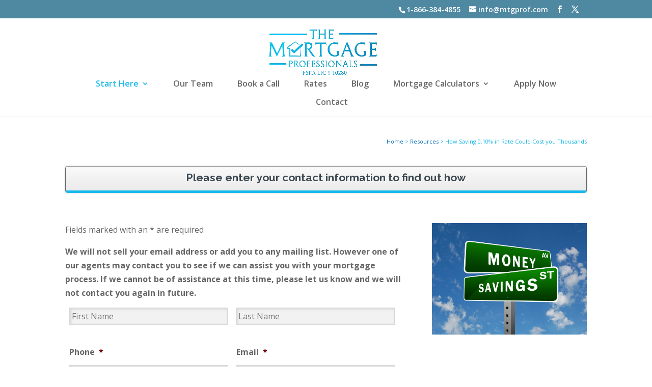

--- FILE ---
content_type: text/html; charset=utf-8
request_url: https://www.google.com/recaptcha/api2/anchor?ar=1&k=6LdNDropAAAAAEOGfIswwuiQP0V5Ne8AUWjFSCWY&co=aHR0cHM6Ly9tb3J0Z2FnZXByb2tpbmdzdG9uLmNvbTo0NDM.&hl=en&v=PoyoqOPhxBO7pBk68S4YbpHZ&size=invisible&anchor-ms=20000&execute-ms=30000&cb=m5qgwhvl51mr
body_size: 48683
content:
<!DOCTYPE HTML><html dir="ltr" lang="en"><head><meta http-equiv="Content-Type" content="text/html; charset=UTF-8">
<meta http-equiv="X-UA-Compatible" content="IE=edge">
<title>reCAPTCHA</title>
<style type="text/css">
/* cyrillic-ext */
@font-face {
  font-family: 'Roboto';
  font-style: normal;
  font-weight: 400;
  font-stretch: 100%;
  src: url(//fonts.gstatic.com/s/roboto/v48/KFO7CnqEu92Fr1ME7kSn66aGLdTylUAMa3GUBHMdazTgWw.woff2) format('woff2');
  unicode-range: U+0460-052F, U+1C80-1C8A, U+20B4, U+2DE0-2DFF, U+A640-A69F, U+FE2E-FE2F;
}
/* cyrillic */
@font-face {
  font-family: 'Roboto';
  font-style: normal;
  font-weight: 400;
  font-stretch: 100%;
  src: url(//fonts.gstatic.com/s/roboto/v48/KFO7CnqEu92Fr1ME7kSn66aGLdTylUAMa3iUBHMdazTgWw.woff2) format('woff2');
  unicode-range: U+0301, U+0400-045F, U+0490-0491, U+04B0-04B1, U+2116;
}
/* greek-ext */
@font-face {
  font-family: 'Roboto';
  font-style: normal;
  font-weight: 400;
  font-stretch: 100%;
  src: url(//fonts.gstatic.com/s/roboto/v48/KFO7CnqEu92Fr1ME7kSn66aGLdTylUAMa3CUBHMdazTgWw.woff2) format('woff2');
  unicode-range: U+1F00-1FFF;
}
/* greek */
@font-face {
  font-family: 'Roboto';
  font-style: normal;
  font-weight: 400;
  font-stretch: 100%;
  src: url(//fonts.gstatic.com/s/roboto/v48/KFO7CnqEu92Fr1ME7kSn66aGLdTylUAMa3-UBHMdazTgWw.woff2) format('woff2');
  unicode-range: U+0370-0377, U+037A-037F, U+0384-038A, U+038C, U+038E-03A1, U+03A3-03FF;
}
/* math */
@font-face {
  font-family: 'Roboto';
  font-style: normal;
  font-weight: 400;
  font-stretch: 100%;
  src: url(//fonts.gstatic.com/s/roboto/v48/KFO7CnqEu92Fr1ME7kSn66aGLdTylUAMawCUBHMdazTgWw.woff2) format('woff2');
  unicode-range: U+0302-0303, U+0305, U+0307-0308, U+0310, U+0312, U+0315, U+031A, U+0326-0327, U+032C, U+032F-0330, U+0332-0333, U+0338, U+033A, U+0346, U+034D, U+0391-03A1, U+03A3-03A9, U+03B1-03C9, U+03D1, U+03D5-03D6, U+03F0-03F1, U+03F4-03F5, U+2016-2017, U+2034-2038, U+203C, U+2040, U+2043, U+2047, U+2050, U+2057, U+205F, U+2070-2071, U+2074-208E, U+2090-209C, U+20D0-20DC, U+20E1, U+20E5-20EF, U+2100-2112, U+2114-2115, U+2117-2121, U+2123-214F, U+2190, U+2192, U+2194-21AE, U+21B0-21E5, U+21F1-21F2, U+21F4-2211, U+2213-2214, U+2216-22FF, U+2308-230B, U+2310, U+2319, U+231C-2321, U+2336-237A, U+237C, U+2395, U+239B-23B7, U+23D0, U+23DC-23E1, U+2474-2475, U+25AF, U+25B3, U+25B7, U+25BD, U+25C1, U+25CA, U+25CC, U+25FB, U+266D-266F, U+27C0-27FF, U+2900-2AFF, U+2B0E-2B11, U+2B30-2B4C, U+2BFE, U+3030, U+FF5B, U+FF5D, U+1D400-1D7FF, U+1EE00-1EEFF;
}
/* symbols */
@font-face {
  font-family: 'Roboto';
  font-style: normal;
  font-weight: 400;
  font-stretch: 100%;
  src: url(//fonts.gstatic.com/s/roboto/v48/KFO7CnqEu92Fr1ME7kSn66aGLdTylUAMaxKUBHMdazTgWw.woff2) format('woff2');
  unicode-range: U+0001-000C, U+000E-001F, U+007F-009F, U+20DD-20E0, U+20E2-20E4, U+2150-218F, U+2190, U+2192, U+2194-2199, U+21AF, U+21E6-21F0, U+21F3, U+2218-2219, U+2299, U+22C4-22C6, U+2300-243F, U+2440-244A, U+2460-24FF, U+25A0-27BF, U+2800-28FF, U+2921-2922, U+2981, U+29BF, U+29EB, U+2B00-2BFF, U+4DC0-4DFF, U+FFF9-FFFB, U+10140-1018E, U+10190-1019C, U+101A0, U+101D0-101FD, U+102E0-102FB, U+10E60-10E7E, U+1D2C0-1D2D3, U+1D2E0-1D37F, U+1F000-1F0FF, U+1F100-1F1AD, U+1F1E6-1F1FF, U+1F30D-1F30F, U+1F315, U+1F31C, U+1F31E, U+1F320-1F32C, U+1F336, U+1F378, U+1F37D, U+1F382, U+1F393-1F39F, U+1F3A7-1F3A8, U+1F3AC-1F3AF, U+1F3C2, U+1F3C4-1F3C6, U+1F3CA-1F3CE, U+1F3D4-1F3E0, U+1F3ED, U+1F3F1-1F3F3, U+1F3F5-1F3F7, U+1F408, U+1F415, U+1F41F, U+1F426, U+1F43F, U+1F441-1F442, U+1F444, U+1F446-1F449, U+1F44C-1F44E, U+1F453, U+1F46A, U+1F47D, U+1F4A3, U+1F4B0, U+1F4B3, U+1F4B9, U+1F4BB, U+1F4BF, U+1F4C8-1F4CB, U+1F4D6, U+1F4DA, U+1F4DF, U+1F4E3-1F4E6, U+1F4EA-1F4ED, U+1F4F7, U+1F4F9-1F4FB, U+1F4FD-1F4FE, U+1F503, U+1F507-1F50B, U+1F50D, U+1F512-1F513, U+1F53E-1F54A, U+1F54F-1F5FA, U+1F610, U+1F650-1F67F, U+1F687, U+1F68D, U+1F691, U+1F694, U+1F698, U+1F6AD, U+1F6B2, U+1F6B9-1F6BA, U+1F6BC, U+1F6C6-1F6CF, U+1F6D3-1F6D7, U+1F6E0-1F6EA, U+1F6F0-1F6F3, U+1F6F7-1F6FC, U+1F700-1F7FF, U+1F800-1F80B, U+1F810-1F847, U+1F850-1F859, U+1F860-1F887, U+1F890-1F8AD, U+1F8B0-1F8BB, U+1F8C0-1F8C1, U+1F900-1F90B, U+1F93B, U+1F946, U+1F984, U+1F996, U+1F9E9, U+1FA00-1FA6F, U+1FA70-1FA7C, U+1FA80-1FA89, U+1FA8F-1FAC6, U+1FACE-1FADC, U+1FADF-1FAE9, U+1FAF0-1FAF8, U+1FB00-1FBFF;
}
/* vietnamese */
@font-face {
  font-family: 'Roboto';
  font-style: normal;
  font-weight: 400;
  font-stretch: 100%;
  src: url(//fonts.gstatic.com/s/roboto/v48/KFO7CnqEu92Fr1ME7kSn66aGLdTylUAMa3OUBHMdazTgWw.woff2) format('woff2');
  unicode-range: U+0102-0103, U+0110-0111, U+0128-0129, U+0168-0169, U+01A0-01A1, U+01AF-01B0, U+0300-0301, U+0303-0304, U+0308-0309, U+0323, U+0329, U+1EA0-1EF9, U+20AB;
}
/* latin-ext */
@font-face {
  font-family: 'Roboto';
  font-style: normal;
  font-weight: 400;
  font-stretch: 100%;
  src: url(//fonts.gstatic.com/s/roboto/v48/KFO7CnqEu92Fr1ME7kSn66aGLdTylUAMa3KUBHMdazTgWw.woff2) format('woff2');
  unicode-range: U+0100-02BA, U+02BD-02C5, U+02C7-02CC, U+02CE-02D7, U+02DD-02FF, U+0304, U+0308, U+0329, U+1D00-1DBF, U+1E00-1E9F, U+1EF2-1EFF, U+2020, U+20A0-20AB, U+20AD-20C0, U+2113, U+2C60-2C7F, U+A720-A7FF;
}
/* latin */
@font-face {
  font-family: 'Roboto';
  font-style: normal;
  font-weight: 400;
  font-stretch: 100%;
  src: url(//fonts.gstatic.com/s/roboto/v48/KFO7CnqEu92Fr1ME7kSn66aGLdTylUAMa3yUBHMdazQ.woff2) format('woff2');
  unicode-range: U+0000-00FF, U+0131, U+0152-0153, U+02BB-02BC, U+02C6, U+02DA, U+02DC, U+0304, U+0308, U+0329, U+2000-206F, U+20AC, U+2122, U+2191, U+2193, U+2212, U+2215, U+FEFF, U+FFFD;
}
/* cyrillic-ext */
@font-face {
  font-family: 'Roboto';
  font-style: normal;
  font-weight: 500;
  font-stretch: 100%;
  src: url(//fonts.gstatic.com/s/roboto/v48/KFO7CnqEu92Fr1ME7kSn66aGLdTylUAMa3GUBHMdazTgWw.woff2) format('woff2');
  unicode-range: U+0460-052F, U+1C80-1C8A, U+20B4, U+2DE0-2DFF, U+A640-A69F, U+FE2E-FE2F;
}
/* cyrillic */
@font-face {
  font-family: 'Roboto';
  font-style: normal;
  font-weight: 500;
  font-stretch: 100%;
  src: url(//fonts.gstatic.com/s/roboto/v48/KFO7CnqEu92Fr1ME7kSn66aGLdTylUAMa3iUBHMdazTgWw.woff2) format('woff2');
  unicode-range: U+0301, U+0400-045F, U+0490-0491, U+04B0-04B1, U+2116;
}
/* greek-ext */
@font-face {
  font-family: 'Roboto';
  font-style: normal;
  font-weight: 500;
  font-stretch: 100%;
  src: url(//fonts.gstatic.com/s/roboto/v48/KFO7CnqEu92Fr1ME7kSn66aGLdTylUAMa3CUBHMdazTgWw.woff2) format('woff2');
  unicode-range: U+1F00-1FFF;
}
/* greek */
@font-face {
  font-family: 'Roboto';
  font-style: normal;
  font-weight: 500;
  font-stretch: 100%;
  src: url(//fonts.gstatic.com/s/roboto/v48/KFO7CnqEu92Fr1ME7kSn66aGLdTylUAMa3-UBHMdazTgWw.woff2) format('woff2');
  unicode-range: U+0370-0377, U+037A-037F, U+0384-038A, U+038C, U+038E-03A1, U+03A3-03FF;
}
/* math */
@font-face {
  font-family: 'Roboto';
  font-style: normal;
  font-weight: 500;
  font-stretch: 100%;
  src: url(//fonts.gstatic.com/s/roboto/v48/KFO7CnqEu92Fr1ME7kSn66aGLdTylUAMawCUBHMdazTgWw.woff2) format('woff2');
  unicode-range: U+0302-0303, U+0305, U+0307-0308, U+0310, U+0312, U+0315, U+031A, U+0326-0327, U+032C, U+032F-0330, U+0332-0333, U+0338, U+033A, U+0346, U+034D, U+0391-03A1, U+03A3-03A9, U+03B1-03C9, U+03D1, U+03D5-03D6, U+03F0-03F1, U+03F4-03F5, U+2016-2017, U+2034-2038, U+203C, U+2040, U+2043, U+2047, U+2050, U+2057, U+205F, U+2070-2071, U+2074-208E, U+2090-209C, U+20D0-20DC, U+20E1, U+20E5-20EF, U+2100-2112, U+2114-2115, U+2117-2121, U+2123-214F, U+2190, U+2192, U+2194-21AE, U+21B0-21E5, U+21F1-21F2, U+21F4-2211, U+2213-2214, U+2216-22FF, U+2308-230B, U+2310, U+2319, U+231C-2321, U+2336-237A, U+237C, U+2395, U+239B-23B7, U+23D0, U+23DC-23E1, U+2474-2475, U+25AF, U+25B3, U+25B7, U+25BD, U+25C1, U+25CA, U+25CC, U+25FB, U+266D-266F, U+27C0-27FF, U+2900-2AFF, U+2B0E-2B11, U+2B30-2B4C, U+2BFE, U+3030, U+FF5B, U+FF5D, U+1D400-1D7FF, U+1EE00-1EEFF;
}
/* symbols */
@font-face {
  font-family: 'Roboto';
  font-style: normal;
  font-weight: 500;
  font-stretch: 100%;
  src: url(//fonts.gstatic.com/s/roboto/v48/KFO7CnqEu92Fr1ME7kSn66aGLdTylUAMaxKUBHMdazTgWw.woff2) format('woff2');
  unicode-range: U+0001-000C, U+000E-001F, U+007F-009F, U+20DD-20E0, U+20E2-20E4, U+2150-218F, U+2190, U+2192, U+2194-2199, U+21AF, U+21E6-21F0, U+21F3, U+2218-2219, U+2299, U+22C4-22C6, U+2300-243F, U+2440-244A, U+2460-24FF, U+25A0-27BF, U+2800-28FF, U+2921-2922, U+2981, U+29BF, U+29EB, U+2B00-2BFF, U+4DC0-4DFF, U+FFF9-FFFB, U+10140-1018E, U+10190-1019C, U+101A0, U+101D0-101FD, U+102E0-102FB, U+10E60-10E7E, U+1D2C0-1D2D3, U+1D2E0-1D37F, U+1F000-1F0FF, U+1F100-1F1AD, U+1F1E6-1F1FF, U+1F30D-1F30F, U+1F315, U+1F31C, U+1F31E, U+1F320-1F32C, U+1F336, U+1F378, U+1F37D, U+1F382, U+1F393-1F39F, U+1F3A7-1F3A8, U+1F3AC-1F3AF, U+1F3C2, U+1F3C4-1F3C6, U+1F3CA-1F3CE, U+1F3D4-1F3E0, U+1F3ED, U+1F3F1-1F3F3, U+1F3F5-1F3F7, U+1F408, U+1F415, U+1F41F, U+1F426, U+1F43F, U+1F441-1F442, U+1F444, U+1F446-1F449, U+1F44C-1F44E, U+1F453, U+1F46A, U+1F47D, U+1F4A3, U+1F4B0, U+1F4B3, U+1F4B9, U+1F4BB, U+1F4BF, U+1F4C8-1F4CB, U+1F4D6, U+1F4DA, U+1F4DF, U+1F4E3-1F4E6, U+1F4EA-1F4ED, U+1F4F7, U+1F4F9-1F4FB, U+1F4FD-1F4FE, U+1F503, U+1F507-1F50B, U+1F50D, U+1F512-1F513, U+1F53E-1F54A, U+1F54F-1F5FA, U+1F610, U+1F650-1F67F, U+1F687, U+1F68D, U+1F691, U+1F694, U+1F698, U+1F6AD, U+1F6B2, U+1F6B9-1F6BA, U+1F6BC, U+1F6C6-1F6CF, U+1F6D3-1F6D7, U+1F6E0-1F6EA, U+1F6F0-1F6F3, U+1F6F7-1F6FC, U+1F700-1F7FF, U+1F800-1F80B, U+1F810-1F847, U+1F850-1F859, U+1F860-1F887, U+1F890-1F8AD, U+1F8B0-1F8BB, U+1F8C0-1F8C1, U+1F900-1F90B, U+1F93B, U+1F946, U+1F984, U+1F996, U+1F9E9, U+1FA00-1FA6F, U+1FA70-1FA7C, U+1FA80-1FA89, U+1FA8F-1FAC6, U+1FACE-1FADC, U+1FADF-1FAE9, U+1FAF0-1FAF8, U+1FB00-1FBFF;
}
/* vietnamese */
@font-face {
  font-family: 'Roboto';
  font-style: normal;
  font-weight: 500;
  font-stretch: 100%;
  src: url(//fonts.gstatic.com/s/roboto/v48/KFO7CnqEu92Fr1ME7kSn66aGLdTylUAMa3OUBHMdazTgWw.woff2) format('woff2');
  unicode-range: U+0102-0103, U+0110-0111, U+0128-0129, U+0168-0169, U+01A0-01A1, U+01AF-01B0, U+0300-0301, U+0303-0304, U+0308-0309, U+0323, U+0329, U+1EA0-1EF9, U+20AB;
}
/* latin-ext */
@font-face {
  font-family: 'Roboto';
  font-style: normal;
  font-weight: 500;
  font-stretch: 100%;
  src: url(//fonts.gstatic.com/s/roboto/v48/KFO7CnqEu92Fr1ME7kSn66aGLdTylUAMa3KUBHMdazTgWw.woff2) format('woff2');
  unicode-range: U+0100-02BA, U+02BD-02C5, U+02C7-02CC, U+02CE-02D7, U+02DD-02FF, U+0304, U+0308, U+0329, U+1D00-1DBF, U+1E00-1E9F, U+1EF2-1EFF, U+2020, U+20A0-20AB, U+20AD-20C0, U+2113, U+2C60-2C7F, U+A720-A7FF;
}
/* latin */
@font-face {
  font-family: 'Roboto';
  font-style: normal;
  font-weight: 500;
  font-stretch: 100%;
  src: url(//fonts.gstatic.com/s/roboto/v48/KFO7CnqEu92Fr1ME7kSn66aGLdTylUAMa3yUBHMdazQ.woff2) format('woff2');
  unicode-range: U+0000-00FF, U+0131, U+0152-0153, U+02BB-02BC, U+02C6, U+02DA, U+02DC, U+0304, U+0308, U+0329, U+2000-206F, U+20AC, U+2122, U+2191, U+2193, U+2212, U+2215, U+FEFF, U+FFFD;
}
/* cyrillic-ext */
@font-face {
  font-family: 'Roboto';
  font-style: normal;
  font-weight: 900;
  font-stretch: 100%;
  src: url(//fonts.gstatic.com/s/roboto/v48/KFO7CnqEu92Fr1ME7kSn66aGLdTylUAMa3GUBHMdazTgWw.woff2) format('woff2');
  unicode-range: U+0460-052F, U+1C80-1C8A, U+20B4, U+2DE0-2DFF, U+A640-A69F, U+FE2E-FE2F;
}
/* cyrillic */
@font-face {
  font-family: 'Roboto';
  font-style: normal;
  font-weight: 900;
  font-stretch: 100%;
  src: url(//fonts.gstatic.com/s/roboto/v48/KFO7CnqEu92Fr1ME7kSn66aGLdTylUAMa3iUBHMdazTgWw.woff2) format('woff2');
  unicode-range: U+0301, U+0400-045F, U+0490-0491, U+04B0-04B1, U+2116;
}
/* greek-ext */
@font-face {
  font-family: 'Roboto';
  font-style: normal;
  font-weight: 900;
  font-stretch: 100%;
  src: url(//fonts.gstatic.com/s/roboto/v48/KFO7CnqEu92Fr1ME7kSn66aGLdTylUAMa3CUBHMdazTgWw.woff2) format('woff2');
  unicode-range: U+1F00-1FFF;
}
/* greek */
@font-face {
  font-family: 'Roboto';
  font-style: normal;
  font-weight: 900;
  font-stretch: 100%;
  src: url(//fonts.gstatic.com/s/roboto/v48/KFO7CnqEu92Fr1ME7kSn66aGLdTylUAMa3-UBHMdazTgWw.woff2) format('woff2');
  unicode-range: U+0370-0377, U+037A-037F, U+0384-038A, U+038C, U+038E-03A1, U+03A3-03FF;
}
/* math */
@font-face {
  font-family: 'Roboto';
  font-style: normal;
  font-weight: 900;
  font-stretch: 100%;
  src: url(//fonts.gstatic.com/s/roboto/v48/KFO7CnqEu92Fr1ME7kSn66aGLdTylUAMawCUBHMdazTgWw.woff2) format('woff2');
  unicode-range: U+0302-0303, U+0305, U+0307-0308, U+0310, U+0312, U+0315, U+031A, U+0326-0327, U+032C, U+032F-0330, U+0332-0333, U+0338, U+033A, U+0346, U+034D, U+0391-03A1, U+03A3-03A9, U+03B1-03C9, U+03D1, U+03D5-03D6, U+03F0-03F1, U+03F4-03F5, U+2016-2017, U+2034-2038, U+203C, U+2040, U+2043, U+2047, U+2050, U+2057, U+205F, U+2070-2071, U+2074-208E, U+2090-209C, U+20D0-20DC, U+20E1, U+20E5-20EF, U+2100-2112, U+2114-2115, U+2117-2121, U+2123-214F, U+2190, U+2192, U+2194-21AE, U+21B0-21E5, U+21F1-21F2, U+21F4-2211, U+2213-2214, U+2216-22FF, U+2308-230B, U+2310, U+2319, U+231C-2321, U+2336-237A, U+237C, U+2395, U+239B-23B7, U+23D0, U+23DC-23E1, U+2474-2475, U+25AF, U+25B3, U+25B7, U+25BD, U+25C1, U+25CA, U+25CC, U+25FB, U+266D-266F, U+27C0-27FF, U+2900-2AFF, U+2B0E-2B11, U+2B30-2B4C, U+2BFE, U+3030, U+FF5B, U+FF5D, U+1D400-1D7FF, U+1EE00-1EEFF;
}
/* symbols */
@font-face {
  font-family: 'Roboto';
  font-style: normal;
  font-weight: 900;
  font-stretch: 100%;
  src: url(//fonts.gstatic.com/s/roboto/v48/KFO7CnqEu92Fr1ME7kSn66aGLdTylUAMaxKUBHMdazTgWw.woff2) format('woff2');
  unicode-range: U+0001-000C, U+000E-001F, U+007F-009F, U+20DD-20E0, U+20E2-20E4, U+2150-218F, U+2190, U+2192, U+2194-2199, U+21AF, U+21E6-21F0, U+21F3, U+2218-2219, U+2299, U+22C4-22C6, U+2300-243F, U+2440-244A, U+2460-24FF, U+25A0-27BF, U+2800-28FF, U+2921-2922, U+2981, U+29BF, U+29EB, U+2B00-2BFF, U+4DC0-4DFF, U+FFF9-FFFB, U+10140-1018E, U+10190-1019C, U+101A0, U+101D0-101FD, U+102E0-102FB, U+10E60-10E7E, U+1D2C0-1D2D3, U+1D2E0-1D37F, U+1F000-1F0FF, U+1F100-1F1AD, U+1F1E6-1F1FF, U+1F30D-1F30F, U+1F315, U+1F31C, U+1F31E, U+1F320-1F32C, U+1F336, U+1F378, U+1F37D, U+1F382, U+1F393-1F39F, U+1F3A7-1F3A8, U+1F3AC-1F3AF, U+1F3C2, U+1F3C4-1F3C6, U+1F3CA-1F3CE, U+1F3D4-1F3E0, U+1F3ED, U+1F3F1-1F3F3, U+1F3F5-1F3F7, U+1F408, U+1F415, U+1F41F, U+1F426, U+1F43F, U+1F441-1F442, U+1F444, U+1F446-1F449, U+1F44C-1F44E, U+1F453, U+1F46A, U+1F47D, U+1F4A3, U+1F4B0, U+1F4B3, U+1F4B9, U+1F4BB, U+1F4BF, U+1F4C8-1F4CB, U+1F4D6, U+1F4DA, U+1F4DF, U+1F4E3-1F4E6, U+1F4EA-1F4ED, U+1F4F7, U+1F4F9-1F4FB, U+1F4FD-1F4FE, U+1F503, U+1F507-1F50B, U+1F50D, U+1F512-1F513, U+1F53E-1F54A, U+1F54F-1F5FA, U+1F610, U+1F650-1F67F, U+1F687, U+1F68D, U+1F691, U+1F694, U+1F698, U+1F6AD, U+1F6B2, U+1F6B9-1F6BA, U+1F6BC, U+1F6C6-1F6CF, U+1F6D3-1F6D7, U+1F6E0-1F6EA, U+1F6F0-1F6F3, U+1F6F7-1F6FC, U+1F700-1F7FF, U+1F800-1F80B, U+1F810-1F847, U+1F850-1F859, U+1F860-1F887, U+1F890-1F8AD, U+1F8B0-1F8BB, U+1F8C0-1F8C1, U+1F900-1F90B, U+1F93B, U+1F946, U+1F984, U+1F996, U+1F9E9, U+1FA00-1FA6F, U+1FA70-1FA7C, U+1FA80-1FA89, U+1FA8F-1FAC6, U+1FACE-1FADC, U+1FADF-1FAE9, U+1FAF0-1FAF8, U+1FB00-1FBFF;
}
/* vietnamese */
@font-face {
  font-family: 'Roboto';
  font-style: normal;
  font-weight: 900;
  font-stretch: 100%;
  src: url(//fonts.gstatic.com/s/roboto/v48/KFO7CnqEu92Fr1ME7kSn66aGLdTylUAMa3OUBHMdazTgWw.woff2) format('woff2');
  unicode-range: U+0102-0103, U+0110-0111, U+0128-0129, U+0168-0169, U+01A0-01A1, U+01AF-01B0, U+0300-0301, U+0303-0304, U+0308-0309, U+0323, U+0329, U+1EA0-1EF9, U+20AB;
}
/* latin-ext */
@font-face {
  font-family: 'Roboto';
  font-style: normal;
  font-weight: 900;
  font-stretch: 100%;
  src: url(//fonts.gstatic.com/s/roboto/v48/KFO7CnqEu92Fr1ME7kSn66aGLdTylUAMa3KUBHMdazTgWw.woff2) format('woff2');
  unicode-range: U+0100-02BA, U+02BD-02C5, U+02C7-02CC, U+02CE-02D7, U+02DD-02FF, U+0304, U+0308, U+0329, U+1D00-1DBF, U+1E00-1E9F, U+1EF2-1EFF, U+2020, U+20A0-20AB, U+20AD-20C0, U+2113, U+2C60-2C7F, U+A720-A7FF;
}
/* latin */
@font-face {
  font-family: 'Roboto';
  font-style: normal;
  font-weight: 900;
  font-stretch: 100%;
  src: url(//fonts.gstatic.com/s/roboto/v48/KFO7CnqEu92Fr1ME7kSn66aGLdTylUAMa3yUBHMdazQ.woff2) format('woff2');
  unicode-range: U+0000-00FF, U+0131, U+0152-0153, U+02BB-02BC, U+02C6, U+02DA, U+02DC, U+0304, U+0308, U+0329, U+2000-206F, U+20AC, U+2122, U+2191, U+2193, U+2212, U+2215, U+FEFF, U+FFFD;
}

</style>
<link rel="stylesheet" type="text/css" href="https://www.gstatic.com/recaptcha/releases/PoyoqOPhxBO7pBk68S4YbpHZ/styles__ltr.css">
<script nonce="ahE-a0H7y-TxGtxhN3y9UQ" type="text/javascript">window['__recaptcha_api'] = 'https://www.google.com/recaptcha/api2/';</script>
<script type="text/javascript" src="https://www.gstatic.com/recaptcha/releases/PoyoqOPhxBO7pBk68S4YbpHZ/recaptcha__en.js" nonce="ahE-a0H7y-TxGtxhN3y9UQ">
      
    </script></head>
<body><div id="rc-anchor-alert" class="rc-anchor-alert"></div>
<input type="hidden" id="recaptcha-token" value="[base64]">
<script type="text/javascript" nonce="ahE-a0H7y-TxGtxhN3y9UQ">
      recaptcha.anchor.Main.init("[\x22ainput\x22,[\x22bgdata\x22,\x22\x22,\[base64]/[base64]/[base64]/ZyhXLGgpOnEoW04sMjEsbF0sVywwKSxoKSxmYWxzZSxmYWxzZSl9Y2F0Y2goayl7RygzNTgsVyk/[base64]/[base64]/[base64]/[base64]/[base64]/[base64]/[base64]/bmV3IEJbT10oRFswXSk6dz09Mj9uZXcgQltPXShEWzBdLERbMV0pOnc9PTM/bmV3IEJbT10oRFswXSxEWzFdLERbMl0pOnc9PTQ/[base64]/[base64]/[base64]/[base64]/[base64]\\u003d\x22,\[base64]\x22,\x22FcKrPi9sP3jDlnnCtBwQw4HDtsK0wqZmfx7Ci1tMCsKZw4vCmyzCr3fCrsKZfsKJwo4BEMKkE2xbw4FLHsOLFQ16wr3DmkAucEFYw6/DrkcKwpw1w4M0ZFIDasK/w7Vdw7lyXcKgw5gBOMKuAsKjOA/[base64]/wpvCgsKyw7haw5hdw5B4XlLDrHLDlsK3Y8OCw4kww4DDuV7DgMO8HGEPOsOUO8K4JXLCoMO7JSQPBMOBwoBeNnHDnFlxwpcEe8KVKmonw7jDgU/DhsOEwrd2H8OowqvCjHkrw7lMXsOAHALCkGjDikEFYwbCqsOQw43DqCAMaHEOMcK5wro1wrtkw5fDtmUJDR/CgifDnMKOSxTDgMOzwrYgw4YRwoYBwr1cUMK4UHJTesOywrTCvVQmw7/DoMOMwpVwfcKYJsOXw4oqwpnCkAXCp8KGw4PCj8O7woFlw5HDmcK/cRdww6vCn8KTw7IyT8Occx0Dw4oEVnTDgMOuw45DUsOpXjlfw4bCs21sW21kCMOZwpDDsVVgw5kxc8KAGsOlwp3DiFPCkiDCvcOxSsOlQjfCp8K6wpDCpFcCwqhTw7URG8K4woUwbBfCp0YaRCNCdsK/[base64]/CrMK+F8O+PcOSw4AIwrbCncOgecOFUsO/dMKWSwTCqxl1w7jDosKiw7DDrCTCjcOdw7FxAknDnG1/w55VeFfCpTbDucO2eHRsW8KwHcKawp/DmkBhw7zCpybDogzDo8Ogwp0iSHPCq8K6ZgBtwqQAwqIuw73CvcKVSgpCwoLCvsK8w5Q2UXLDosOdw47ClXVtw5XDgcK4EQRhSsOPCMOhw6DDgC3DhsOvwo/Ct8OTPsOIW8K1M8Ogw5nCp3PDnnJUwpnChlpEAAluwrADaXMpwqHCjFbDucKCJ8OPe8Opc8OTwqXCtcKaesO/[base64]/CMOww7jCrsKSAHjCjWbCixzCtV7DhisFw7Inb8OfaMKqw7oQIcKEwp7CncO/w6gfJHrDg8O0G2FsL8OyS8OEaD/CnUzCk8KHw4YxAXbCqBVMwqMyLsOAZWpmwr3CgcOjC8K2wp3Ck1pTJsKAZFsjacK/[base64]/OMKcw4HCjT3Ct3/DrRMpwq8AwobDmA/CpAdNO8Obw67DsAHDkMOGKj/[base64]/CosOJw4/DmsOLIyBafjXCkH0Vwp3DuXMlJsOiO8K0w5rDg8OjwpvDu8KYwrUZIsOhwqDCn8K3UsKZw6AFdMKhw4DCi8OKdMK3EBPCmz/DrcO1w69qVR4mPcK3woHCiMKRwrYOw7Jxw5l3woYgwplLw4dfGMOlPgcww7bCtsOswqTCiMKjTiduwrvCusOZw5NXcQ/[base64]/CusOew7UQwo9Uw5vClMOTcDDDimNDP2HCkA3CrCXCmRlSKDTCpsK+ATZAwqbCrG/DhMKMIMKfHE11VcO8acK/w73ChVvCtsK1LcO3w5DCh8KBw79XDGDCgsKRwqdPw7vDj8OxAcKlWMKwwqvDucOZwr8PfsOPT8KVd8OEwoohw7NXbH1RVz3CiMKlJGHDrsOew4NLw5fDqMOKVnzDrF9bwqnCiCsYCmIqAMKcK8K1bWNmw6PDgEdhw5/[base64]/CqDrCkUTCgMOpwrZ0X1oBw6B7f8K6SH8NwoQxEcKpwpDCuWJ8bsK9RcKoJcKUFcOtbgPDkEPClcKIesKlFGxow4Z7MyDDoMKKwrMxVcK4F8Kgw43DpzPCjjnDjyx/JsKba8KOwqLDoFjCpDsvVwvDgAAdw4FMw5FDw6/Cr0jDuMOONSLDtMOywqlaPMKRwrLDpkrClsKMwrYpw5oDBMKeO8O0B8KRXcKyNsOxeGTCnmjCpcKmwrzDt3vCuhwSw4cSLFvDrcKrw5DDmsO/[base64]/[base64]/w5/Ch8Ohwq/[base64]/wpBnMCzCiHlkSSkUADV2Awk+wrlJwoxIw7gGIcKSF8O3aW/DtglIGTfCtMKywqnDo8OJwq9UJsOwB2DCtnjDpGB+woNKdcOiTSFCw5QFwrvDlsO4wplYVUAkw5EQaHjCl8KaATYnSnxPbGhPZzFpwr9awpTChhQyw5Iuw7wfwqEmw5gIw48UwqEuwo3Dtg7DhhFAw5XCmXNXCkMpXCVgwoB7dWE1eVHCm8O/w5nDh0fDtELDhWnCkVQTFFhpVMKXwpLDviUaV8OVw7NDwqbCvsOTw6tIwrlCHsOwHcK1PDLCksKhw4F7A8Kzw7ZcwrDCuAvDlcOyPjbCtw4Rf07CisO5Y8K5w6kSw5/DqMOnw5XDhMKiWcOFw4NPw7zCp2rCsMOOw5PCi8Kcwqh8w79Veypfwoc4KcOsSsOwwqUow4nCvMOVw6IjAjXCj8O3w5TCqwHCpMO5GcOTw5fDl8Obw6LDocKBw7bDrjU3JWp4J8OTc2zDhgPClh8ke1x7cMOTw4PDnMKTZMKyw54dJsK3OsKlwpoDwokjYsKiwoMgwq/CoEYOBGI8wpHCu3fDpcKIG3XCgsKAwrwywq/ChSrDrzwlw6AnAMKbwroSwo8WKXXCtsKFw6wnwqTDkA/CgDBUM1jDjsOILh0wwqUqwrJ4QR3DhR7DrMKqwr0Aw6/Dmx8fw68NwpMcGXjChcKhwoUHwoAmwrxZw40XwohhwrYBMgE9wqPCuAPDtcOfwqnDoVMmQ8Kpw43Cm8KxMFUzFDzCksKGVSnDvMOWb8Ozwq/Duwx2A8KLwo4mAcODw55lVcKRK8K8Qildwq/DksOewoXCiFFrwo4Bwr/CjxXDvcKfeXV/w5BNw4VtHHXDmcOfa1bCpQsIwpBww5s1bcKtYAEdwpPCr8KYZcKHw6Mew6RdemoLcBnCsEBxK8OAXRnDoMOTWsKDX3svDcOnU8OPwpzDhi3Ch8Oxwrktw61OI0cCw4nChQIOb8OGwp05wrTCj8K6FVc6wpvDuhBaw6zDsxRqfGrCt3zCocOMYnUPw4/DvMOqwqYzwqbDsz3CpGLCpWDCokUpPFbDl8Krw7YKH8KCEllQw5g8w4oYw7zDmg4UHMOtw5fDpMKJwrjDqsKZNsK3E8OhKcO+c8KOHcKdw5/CpcOofsK+Q0h3wo/Dt8KdRcKeX8O2Gw/DvhTCl8OewrjDt8OwJhRfw4PDsMO/wptnw43CmMOgwovDgcKKIlDDrUDCqWPDmk/[base64]/CqcOAYQMvFizCjg4Jb8OtWcK5Cnt4w4/Dpg/DkcKcVsOgcsKFHsOqScK0B8O0wrsTwrB2PBTCii9EMEXDi3bDpjEfw5IDMT4weSsKaBLCjsKWN8OJCMKswoHDjwvCu3vDgsOYw5nCmmtCw7DDnMO9wpEKecKGN8K/w6jCmyLCv1PDg2oVP8KzNFvDv01qGMKyw7wbw7VWfsOuYTRgw4vCmSBjZgICw5XDtcK9JC3CpsOPwpnCkcOgw6sEI3ZiwpTDpsKSw7NYZcKvw5nDscKHE8KVwq/CncKGwozDr3s4GsOhwp4Ew7QNHsKDw4PDhMKtLSLDhMOrfHvCnsK0GT7CmMK1worCrWzDmjrCr8OJwoh5w6DCn8OvNlvDihDCiy3Cn8OHwoHDlUrDt2FVwr0xIsOVAsOkw6rCoijCuz/[base64]/wrxyw7Umw7IzwqAHw4/[base64]/DkU8Uw6lGw5p6S8KxwrjDkMKFVMK7wotmwqhkw7wXGnohL1DClkjDtWDDkcOXJsO0CTYCw555FsOWLA9Hw5zCvsKCVjPDtMKCM1IYasOHU8OGLUjDrXxLw5hEGknDogkgFlbCoMKaVsO5wp7DklkAwoIMw4Mwwr/DoRlawprDo8O+w5N+wpnCsMKnw7ENdsOuwq3DkAQyYsKSMcOVASQ3w55CVHvDucKbeMKdw59Ka8KBeUXDlEPDtMOhw5LCr8KQwr4oJMKCYsK7w5PDq8Kcw7VCwofDphDCsMO8wqEpERRMMjNXwojCssK0RsODWsKNCjPChTnCs8KGw7wpw4sGAcO6VhZhw7/CssKAak1pdQnCoMKTGVnDmBROe8KgQsKMfEEJwpvDgcOdwp3Doi8keMOhw4zCpsK8wqUXw7REwrF1wqPDo8KWVMKmGMO+w6cwwqpiBcKZBUMCw7DCjRkww7/[base64]/DnMKowofDuhFBw5FhwrYMMn0BwqDDs8OfU8OwZcKQfMOzfEw8w5djw4zDsQTDmHjCjTYmDcKCw71uEcOMw7dEwoLDohLCuzhdw5PDr8Kew4zDkcOkNcOswqTDtMKTwo5/YMKwKhd3w4LCl8OLwrnChXUPJGMsGsKrDTjClsKRbHDDi8Oww43DucKhw4rCi8OxTcO9wqPDucK5SsKxUsOTwpYSUwrDvFl2MsO4w4XDrMKrRcOqQ8O/w68cJEPChTDDsDVODjxpeX9zYgAXw7VEw7VVwpLCosKBA8Knw5rDhFgxPXAuXMKXVnjDrcK1w6LDn8K4cF/ChcO1LmHDkcKGGivDkDxuwqHCpHI6wpfDujpdBBDDhMO0WWcHbXBNwp/DsltjCS8cwr5PMsOuwo4LUsKIwoIcw54gBMOLworCpGsawoXDonvChMOuLDbDi8KRQ8OlHcK2wq3Dn8OWCGUFw53DnFZmG8KLwrsOaz7DqA8Fw5xqPmJQw5jDmWpYworDoMOATMK0wrvCsijDhV4Nw5DDkgxicnx/AFzDrB5kCcOeUCfDlcOYwqdPbAhOwqlawrsUMgjCosKjayZSPXRCwo3DqMONOBLCgEHDtmQcQcOoV8K0wpgrw7/Cp8OTw4TDhsO6w4Y1FMOqwrdJFsK6w5fCsWTCpMOMwr7DmFx6w7bDkkLCmnfCocKWVQ/DlER4w5nCmDM0w7/DhMKMw6nChS/CusO4wpRFwqTDiAvCq8KjEl46woDDtWvDkMKkVcOQQsOvb0/CkEFnL8KNLsOlHQvCt8O9w5JiACPCrXRsS8OEw5/DhMK5QsOEA8OabsK7w5HCohfDuEjDvMKtK8K0woJgwq3DnBFlLVXDohTCtg5RUQo5woLDgm/ClMOlLxvCo8KlYsKdScKjckDCjMKVwqfDkMOsMWHCkVjCqTIPw6XCs8OQw4fCnsK3w79paRnClcKEwppLOcO0w43DhyDDmsOGwr/Ckk5oUcKMwpYiD8Kowq3Cr3tvM1PDlmAFw5PDtMK/w6kHQxLClAB4w6PCtSkJPXDDiWdyVMOvwqd5LcObbDItw5rCtMKww43DjMOmw7nCvCjDlsOWwq3Cr0LDi8Kjw5TCg8K6w5xpFzvDgMKNw7/DksOkPR8mWk7DusOrw68wX8OCRMO4w7preMKww55swpDCvsO0w5fDncKywrPCgWHDpzzCshrDoMOIVcOTTMOdd8OVwrnCgMOKJF3DuB5wwpcbw48ow6zDmcKxwp9bwobCrE0ZeFgdwp02wpHCrw3CmxxYw6TCpVhQb3bCjWwcwrPDqhLDucOOHGpMDMKmw5/CjcKwwqEnHsK9wrXCjjnCgHjDhk4JwqV1Nld5w7NBwpVYwoc1FsKYUxPDtcOacjPDhkLCnCTDhMOneT4fwqTCuMKVV2fDhsOGfcOOwowoRcKEw6UzfiIgcwUqwrfClcOTeMKfw4TDm8OzRcOkwrIXNcKGABHCq2XDjDbCmsKQw4LDmxMgwq8aEcKMHcO5DsKiDsKaWx/DgsKKwq1lN03DtRd5wq7CvSZawqpdfiYTw4ATw60bw6nDhcK5P8KIDR9Uw69/UsO5wobChMOte0XCq2MTw7Muw4DDvcOhQHHDjsK9e1jDqsKYwoXCr8Olw7XCvMKDScKVclfDjcKxPsK8wo1kSR7DlsOLwpIgfcK/woLCn0UQesOOJ8K4wpnDsMKLTD7CrMK6L8K3w6/DlirChRnDqcOWAAMbwr3DtcORYQYew412wokBOsOdwrBmF8KWw5nDh3HChCkDE8OZw4PCtQIUw5LCsCxNw7Vnw5Y2w5APIHbDuzvCsRnDncOnY8KqGcK0wpjCvcKXwpMMwo3DocKEH8Oyw4Z/[base64]/CrsOeWCXDpk0Qw74bwpHCn0dwwrw8Wy3DvsKtIMOawqPCpycBwowDP2fConXCvCcYYcOlCyXCjwnDsHnDhsKERcKnd3bDmMOoBmAqR8KKU2zCgcKeDMOGQsO7wo1gQg3CjsKhW8ORHcOHwofDrMKQwrrDvHXChX4QJcOga3/CpcKHwpMtw5PCqcKewrzDpBUNwp1Dwq/CsHXCmC4KJXRgPcOgwpvDnMOXBsKcO8OxSsOUMnxQQgJEAcKsw7kxQyjCt8KvwqfCvFkEw6fCtmdTKcKjQSPDlsKEw7zDk8OiVRk5EcKRak3Cmg9lwpnChcOQMMOIw4jCsiDDpTDCvEvDuCHDqMOZw5/DmcKwwp4Mwq7DlEfDjsK4IF8rw7MGwoTDr8OkwrnCpMOXwopowoLDjcKgKG/CvmHClFtBH8OuecOrGGJYDgjDkgEyw7kxwpzDuEgJwqoHw5RmJzLDnsK0w4HDt8OMV8OuM8O+cHnDhAjCg1XCgsKULT7Cs8KIFj0hwrvCvEzCu8KPwp/DnhjCiCI/wo4aUMOITFA+w4AGLDjCjsKDw6VkwpYfQSHDq3plwpYmwrrDjmrDmMKOw75LDTTDqTnDo8KADsKfw51uw4hGIcOLw6DDnEnDnB3DqsKJa8OBVyjChiguZMO/ZhcCw6TCk8O8Ej3CqcKRw4FieC/DjcKRw6/[base64]/Cg2sgbcK2wp4ywqPDrkXDuh7DkcONwprCiFPCk8Kpw5PCtMKiTWJ+K8KowrzCjsOAW0jDo3HCh8K3WEfCu8K5CMOnwrjDryPDrsO0w6jCpSFyw4Edw5HCj8Olw7fCiTRVchrDtUPDjcKED8KmGydsFAtpcsKTwq93w6fCvXMlwo1Wwr1FD3Q/w5QDHwnCukfDhlpBwphIwq/CusKuJsKOSUBHwr7Ct8ObAwRSwo0kw41eaRHDisOdw6A0T8OPwofDiQl/NsOawoHDoEVIwoBdCsOGWHbCjWnCvsOKw7N1w4rChsO8wo3ChMK6VVDDgMKPwrYTPsOmw4zDg2UqwpMOFS8Ewo9mw5vDqcOZTyUfw6Zvw7zDg8K1F8Kiw5lyw5EMX8KUw6AOwp7Di1t2IgF3wr8qw5/DnsKXwrHCsClYwrJ5w6zDimDDjMOiwpIxYsOPLzjCqCsrYmvDrMO4L8Kww5NDf2rCrSI7WMOfw7TCpsOYw5DCjMKmw77Ci8OJEU/CusKnWcOhwqPCqxUcKsO0w6HDgMK8wqXDuBjCucORMQBoSsO+CcKcbChDVMOCHlzClcKhLVcbw7UtIW4jwo/DmsOOw6rCtcKfWD1pw6EAwpgkw7LDpQMXwoE4w6DCrMO1bsKJw57Dl2jCmcKLYkAua8OUw5fCh35FfH7DlSLDq2FAw4rDuMObVE/[base64]/[base64]/wp9Ew5nDtGIpL8OQwoPDucKlw4TDgcKQwoPDhRoLwq7Co8ODw7c8KcO/wow7w7PDiHrCscKQwqfChl47w5ptwqfClA7Cl8K+wohFfsK4wpPDqMOkeSPChgJcworChjJFZcKRw48BSUbDkMKXZVDCtsOedMKMFcKMMsKyP1LCg8OBwoPCucKYw7fCiQlFw4VIw50Wwp8/[base64]/DhGs0NVwTw4nCm8KqUcOgw7DCvsOkwo/DucKMwo4NwqEaAAF9FsOrwovDhTo/w6vDt8KFRcKzw5vDmMKowqLCscO4wrDCtsKmwo3CtzrDqjHCncK+woleUMOQwoh2OFrDjlUaFk/Cp8OySsOQF8OSw5bDpSAbRcKSNXXCk8KvAcOYw6tKw55kwrsoY8ObwqBnZsKaaTRUwpFqw7rDpQ/Ds0EwKUTCkWHDugpMw6xOwrjCiWBLw7TDhcKlwpMLInbDm0bDssOGFn/DrcORwqRJH8OEw5zDriI+wqMewrrDkMO4wos5wpVQHFrCvA4Mw7UvwpzDuMOTKknCplNGI0/Co8KwwoAOw53DgR7ChcOnwq7CmcKdIQFtwohmw6wmDMOuQcK7w4nCjcOhwqXCnMO9w4o/QGnCmnlyKk5ZwqNGNcKAw5Z4wqwdwo3DocO3dcOhOW/Cq2LCgB/CgMKsSB81w7rCtsKWCHjDpwQVwrzCkcO5w6bDjkwDwqMXAXHCvMK+wrJ1wppfw54TwpfChQTDgMOUSSfDnio3FC/DgsO6w7fCiMK6UVVnw5LDgcOzwqJrw5wcw4hCITnDvm7DhsKlwpDDs8KzwqgAw43Cm3zChAAfw4jCmsKHdX1hw7pawrbDjnkLXMKdW8Kjd8OldsOCwoPDglbCsMOlw5HDmXUwasKRJMOfQXTDiytuIcKyasK6wrXDolUqYXbDqsKdwqvDicKuwrsMAT/[base64]/[base64]/ClVHChWnCqEZfRBPDoBJtfgkgwrsTwqceLy7DsMK3w5vDsMOyTDB8w5RUF8Ktw5sLwqBeUMKCw67ChBwhw6JOwq3DpDdtw54swo7DoS3DonPCsMOIw7/CgcKVLcOuwpjDvHQ4wp0mwocjwr1OYMO9w7AXFkRIF1rDlEXDqsKGwqHCjBLCncOMCArCqcKkw4LCp8KUw77ClMK4woYHwq4swrdhZzZ/w58Vwr5TwrvDhQ/Ds2ZAenZTwp7Drm54w6DDscOXw6rDlzs9O8KJw4Mhw73CgsOPOsODKEzDjB/[base64]/csOlTDHCh31wwp8qOmAhL33Cs8OBwoAYTsKcw6bDrcOkw6JjdQNbDMOSw6Rlw7V7IVkCe3jDgcOYP3rDtsOHw5EFCD3Dr8KGwrDDpk/DoQnDlcKoFWfDiiE2KwzDgsOqwoXCrcKNRcOBN2t+wqcqw4/[base64]/CnMK0V8K1dcKow6/CtMKMw5vCs17DgmRTw5fDmMK9wrhAe8KbL1DCj8OaZ1/DnRNOw7Rew6MHWj7Dv2ghw6/CnsOkw7wzw7cow7jCqWtpGsKNwqQ/w5huwoAlZQ7Ct0rDqQFuwqLChcKgw4bDu2QqwrEyLQnDrTfDksKsXsOtwoLDuhjCvMO1wrUPwoACwrJBI1DCrHsSN8OJwrUFVUPDmsK4woo4w516HMOpUsKEO01hwotPwqNtw6QJwpFyw7c9wqbDnsKMD8OyeMKDw5FQesKuBMKLw69/w7jCrcOywoHCsmvDusK/Pi0fasOpwprDosOcJ8OKwrXCkB8Iw4UAw7UWwr/Du2vDoMOTasOzBsKPc8ObWcOzG8Ohw5nCs33DoMKxwpzCtE/CrH/[base64]/wqvDvMOLQj05w5V1acKMNMOBAh9Dw6rDlsOSYBFHwp/Ch2wmw4QGNMKiwoQawoMTw7lRBMKLw7kJw4ACe0pMcsOHwroNwrPCv1QTSkbDhV5YworDh8OFw4M3wp/ChlhzXcOORsKASXlxwqIXw7/DoMOCBsO2wqA/w58MecKSw5EpZg96FMOVLcKyw4jDiMOzbMO3bn3DnlpDAC8uTW5RwpfCmcOlH8KgEMOYw7vCsBzCrnPCigBfwqlJw4PDp20hIhd+fsKlTl9Ow6fCkUHCn8KOw7tYwrHCgcKEw5PCo8Krw7MswqnCkFB0w6XCmsK7w7LCkMO/[base64]/DucO9w77CgXc4wo/CjDUjwoFxCEPDv8Ktw7jDksOHDzcUTmtRwojCicOnJFfDgBdIw4rCtmBbw7LCrcO+exfCsR3CqF/[base64]/ClcOwJ8OrQklEwqfCg8ORw4jDvwPDoCrDlcKeY8O9GlEaw67CqcKTwqguNFlUw63Do3XCiMOLW8KHwoVKQFbDtmbCq0VzwoQRGjhdwrlYw5vDvsOGBmbDqADDvsOwRwHCpAvDusOvwr51wp/Dm8OSB1rDsWMxOAjDkcOHwoDCvMONwoEZC8OiW8KQw5xDOg9vTMOBwph/[base64]/DssKBw7EKwpJJIHDDvcOmw4rCsHXDhcKGf8KATwJlwrPDtyZDZnkVwpVewo3CgcKPw5vCvsO/wpnDsTfCkMK3w4BHw5tKw7w1QcKHw6HCvB/DoiTCuCZpWcKXNsKsAFYxw5k6ccOgwqgmwoJcUMK+w4EGwrhGcsOYw45DHMOaF8O4w4AAwpIjbMKHw5xKMBZaTSJ5w4wseDbDnnkGwr7DuErCj8Kabi3DrsKTwrTDksK3woNRwoArLDg6STB/IMK8w7hhRVFTwrx2WcK1wo3Dv8OmN0rDisK/w49scyjCsxgJwrJ6wrZ6NMKVwrTDvyoIZcKZw4g+wrbDmWDDjMOKHcOmLsOOE3nDhzHCmsOIw4rCohwCTcO2w7vDlMOwGm3CucOtwqsFw5vDkMOOKsKRw5XCssKSw6bCqsOvwoHCncOxe8Oqw67DmU5uGE/CmMKnwpfCscO5UmUiFcO4JVocwrRzw6LDisOLw7DCq3/CrhEFw5JTcMK2fsOFA8KewpUZwrXDnVsVwrpbw7zDusOsw79cw5MYworDmMKSGS4swrowOcKUSsKsYsOHTXfDmwcifMOHwq7CtsO9wpsSwoQpwpRHwrE9wqMCeQTDjikDET7CpMO7wpIPK8Oow7kQw6fDjXXCmRV+w7/CjsOOwoE7w4c4KMO4woUjLBAUZ8KGCwnDkSfDpMOgwpx6wqtSwpnCq0jCoiUMc048CsK8w6jCi8OEw75abhlXw50Qf1HDn3gzZXQKw4law48RDMKtY8KnIX/CkMKVasOXXsKoYXHDnmpKN0kHw6YPwqopKHEYFWUNw43ChMOfFMO0w6nDhcKIa8KPwo/DijQFacO/wooswokvcFvDjCHCgcOFwrXDk8K1worDsQ5aw7zDuzxxw6YkAVUsX8KBTcKmAsO4wr3DucKjwpPCtcKrOBhtw4pHEcOfwqfCvXlkVcOmWcOhe8OXwo/CksKxw77DmFsYccKjCcKVSkIcwofCvMK1LcOiR8OsRnM5wrPCvHUXexFqwrXDhCLDqsKVwpPChivDosKRPx7Cu8O/[base64]/wrloZcKjGcOZfw3CuVBOKQnClj5+w4UwX8OtL8OSwrbDn3/CuWjDvcK5VcOIwqvCt0vDt07CiG/[base64]/DmMOuGyPDusKsDj3Ct3LCs0/[base64]/CqcK5fMOEwq51McKhw6VLBMO/[base64]/[base64]/[base64]/CqFFebMKgwrXDrMO7IjBCSMK8w4lDwqHCg8KTMHDChEPCncKew4p0w6/[base64]/[base64]/wojDmsO9WFfClVjDsMKiKMKawoIww4PDusObwrXChcKaBTjDpMOMR17DtMKtw5LCqMKsX2DCk8KcdMKuw6omwozCp8KSd0fCjltwS8KzwqDCml/CijtgMXrDk8OiR1nCnF7CisOPIHMlCk3CpAXCisOLej7Dj3vDkcKsSMOrw5Y7w6bDpcOtw5Jbw77DhVIewobCoE/CohLCoMKJw7I6U3fCksKGw73DnDDDvMKZVsOtwpsmCsO+NVfDo8KiwqLDum3DjWRbw4JEGnphbksfw5gSwrPCtz5NJ8K4wolfS8KFwrLCrcOLwqbCrjEKwq0Cw5Uiw4kzcgrDkScAAsOww4/DtRHDp0ZBHlPDvsO/[base64]/DjcKbSsKAw7LDsMOdwpzDhAFdNwnDqMKjYMOww5xZdmM8w6pHImLDm8Orw6zDs8OTMV/CvjjDpVDCmsOAwoIoQAnDvsOpw7VVw7PCkUEADMO+w7dQDQLDtjhiwp3Cs8OJGcKiUcK9w6hFS8Kqw5nDi8O6w5pGN8KWw6jDsVp/esKrwpXCuGnCusKoeX0fecO6IMKUw49oIMKZwqpwRFggwqgdwoN5wpzDliDDvcOELWsgw5YFw7ZFwpcHw5FbP8KPQMKgUMOswpUFw4kfwpXDmn4wwq56w7LCug/[base64]/DgnHClHAmCcOnCcKWw4HDvMK8QFTDrcKEXGXDr8O6NsOwNg4fOMOawo7Dg8K/wpTCjWbCocKMTcOUw7zDrMKZRcKOMcOsw6h2MWoZw6jCuFLCv8OZbULDk2zCmUsfw73DmhFhIMK5wpLCjSPCgRtkw6c/w7fCkm3ClwDDl0TDgsKNFMO/w6UVa8OyE1jDu8KYw6vCr21YJMOKw5nDgH7CkS5lYsKnMW/Cm8K4LxnCly/DrsKGPcOcw65XGSvClxDChDAYw4HDqFjCi8O5woJSTG1pGl9kAlpQKsO4w7V6d0rClsObw43Dj8ONw63CilPDosKPwrDDlcOew6k/RXbDpTUVw4jDkMOQAcOsw6fDn2/[base64]/wpDCqkE5ekjCrcOow7Jew685woo6wrnCmQUyfUdLBEQQX8K4U8KbXcK/w5jDrMK6dcOHwotJw5R0wqk+Ey/CujoyeinCrk/CnsKjw7nCtHNkGMOXw6fCjMKOZ8OJw7HCgm15w6bCo0w5w517GcKAFlrCgVBkYsKpDcK5B8KYw7MUwpkhKMO+w4fCkMO4TUTDpMKXw5/[base64]/ClV5IwpVcdsO3Lg1+YcOZVsOaw4fCu0vCklw6eUnClMONR1tFCkBmw6TCm8O/T8ODw59bw6wKGyxYf8KeZcKlw6/DvcKMbcKLwrEnwoPDtzDDvcOnw5fDqFhLw7gcw7nDmsKZA1cnJcOpMcKmVMO/wp9/w783GQbDn3AmU8KrwoITw4/DggPCnCbDhzLCrcOTwrfCsMO/Wh8secOGw6XDqMO1w7vCu8OxMkDCnk/[base64]/BMKOw6E4BcOjwrUFcHXDlHDCkADDkDPDnXVYw4EhWMO0wq87w4V0WkXCl8OTDsKcw7nDmUrDkwR6w7rDq3HDnQ7CqsO9wrTCjjQVXV7DtMOOwo1bwpR/[base64]/S8OVfT8Swp8zwph4wonDkmLDpCXDm0fDnEVAUxxdJcKrYTLCvsOnw6BWNsOOKsOgw7HCvkbCmcO9ecOxw60TwrsYP1hZw699wqsuY8OGZcOvChBlwo7Dp8OVwo7Ck8KWCMO2w7zDiMOnRcK5G2jDsy/DoDXCi2TDrMONwr3DlcOzw6/CvjlcHx8wRsKQw4fChilOwqpgYVTDujDDn8OSw7bCjDrDtwXCqMKUw5XCgcKcwpXDpSA+XcOAZsK1ARzChhzDrkjDi8OFWhrClgMNwoRpw5jDpsKfCVR4woYDw67ClXDDsgjDsU/DtsK4f1/CgzIoGAF0w7JowpjDnsOLRDVLw6I3aE96UlITQyTDoMKhw6zDpFDDr1AUPQl3worDrW/Cr1zCg8K3N3jDscKpe0XCg8KZEB0fDRBULHp+FHLDvxV1wqBCwoklD8O6U8KxwonDvxpibcOeWE/Cr8K/wpHCssOrwpfDg8OZworDsx7Dn8KMGsK/[base64]/Ch8K6woQIwonDpcOOEwgUwq/DqmLCisK2w6kuGcO5wqHDiMKpEx/Dp8KOQ27CuRcnwrrDqAIEw4ZGwqIjw44+w6jDgMOOFcKRwrVNYjYbQ8OWw6RxwpIcUT9NWiLDpFzDrEFXw5rDjR5LCDkRw5ZZw4rDmcOlKMOUw7XCm8KzQcOVbsOqwo0gw7fCmFF8wqBawqktT8KWw5bCpMO1Pn7Cu8KQw5psBsOgw6XCk8KTBsKAwrNlL2/DvhwgworClBjDhMKhIcKbEUNiw4/Cgn4mwpdpFcKeLErCtMKvw5d+w5DCq8KCfsKgw5Q0LsOCIcKuwqlMw6JUw4rDssO4wrtlwrfCmsKlwoTCnsKwNcOowrdRaWcRFcO8ayTCqFzCqG/[base64]/CscKTSsKTD3/Ds3o1w6rCoWfDkE80w5lTYBJgXStUw5RqXgIyw4zDpwsDBcOGHMKxAzoMND7CtsKlwq1SwrrDumw8wpDCsyIqTsOITsKcew3Ck1fCp8OqBsKvw6zDsMKFAsKmSsOtOhssw7ZxwrnCjnt5ecOlwowDwoLCgcOPIC/DjsO5wopxMXzCoyJXwpvDulPDl8OxAcO3bsOaRMOCBDnDjEE8N8Kqa8OYwrLDhEp0b8O+wr1rEz/[base64]/CjcOiwrc7Lzlfw7hZa8KEc8KlwrfCi1rDuQ7DiBLDvcOyw4zDhsKaU8OFMMObwrVGwoIeBlhJU8O6CcOVwr8dfxRECU4tSsKJO1FUVw/DhcKvwr48wrYmVg/[base64]/[base64]/Sz8bSsKnwpvCgcK/w5DCtnTDunbDr8OHw6LDo2s0WsK6Y8KlZV17CMOLwowwwo9JdXbDvcOYTzxLGcOmwr3CnQFiw5ZlLFEhSGjCnGLCl8K5w6bDssO3WivDv8Ksw4DDpsKENG1mAEHDpcKQbwTCn0Evw6RGwrdwSirDpMKawp1bAVw6NsK3w58aU8Kaw44sAF57BQ/DvlgsBsOKwol9wpDCj0fCv8OBwrE4SsKqR1tvC3ISwqvDvsO7QcKwwovDrABbbUzCoXZEwrtxw7/Cl0dnUBpDwo/CrDkybXk3JcO7G8O1w7Uow4/CnCTDumEPw5PDpC8lw6nCrQEHL8OXw6JUw4LDtcOQwp3Co8KAMcKww6PClXonw7FOw5VuIsKvM8KCwrwwU8OTwqgSwrg4XMOtw7gnGzHDvMKUwr8Ow4EaaMKjL8OwwpLCusOeYylMLzjCsxHDui7DnsKaBcOowpDClsKCESIYNSnCvTxSMSJ2E8K0w7U+w6k/Q0lDCMOMw5FlBMOXwpsqWMOow7J6wqrCqz3Do1kPSsKzw5PCnMK/w5HCucOTw6HDqsKBwo/CqsKyw7Nlw4VGH8OXYcK0w4tYw6LCr11UKEwPBsO0FiQsbcKLbBHDqjplVVQxwoXDhcOgw7vCk8O7aMOxIcK/enlyw714wqjCt10ye8KMSFHDmlbCkcKiP0vCosKGMcONXilBdsOBM8OSInDDhz5DwoIwwow7eMOsw4/[base64]/CsDkVw5/Dpl54w6rDt8KVZh0BDEsxeAsfwoTCt8OTwqRdw6/DtWrDpMO/H8KJAw7DosKIZ8K4wqDCqiXDssOsHMK+YFvChwfCt8O0FB3Dhy7DucK2CMOuLVNyeFgZe3zCpMKiw70WwodEYic0w7HCocK+w6jDocOtw7jClH9+IcOhOV7Dvj5Hw5rClMOgYsOewp/DiR3Dl8OLwoxWGcKdwovDosO9enkfNsKRw63CrSQka19Cw6rDoMKowpEuLjvCncKhw4fDncOrwpvCiGhbw71cw4nChE7DtcOlbGlAJG4rw4BEecK3wohfVknDgMKVwqzDgUh6N8KWBMObw5Mow4hnAcKNNW3DhTIzQMOWw5hwwrUaSCZrw4AUa0LDsW/Dp8KbwoZVKMKsKVzDn8OswpDCtj/ClMKtw73Cv8OfHcOnHkjCrcKBw7/CjAIldGXDujHCnD3DocKwS1h1AMONPcOQa38mHgIbw7RHYSLChHBqCH1eJ8OLUyPCj8KewrPDg24/JcOXDQrCiBjCmsKTGGkbwrxNOXPCmysyw7nDsCjDj8KCeSDCrMOPw6plBcOXJ8OMf0rCqBAOw4DDpifCvsO7w5HCksK/HGVbwoJPw54NNMKAL8Omwo/Crkdrw7vDjxMXw4fDv2bCtkUFwrIgfsOdZcOqwroiDDzDiRY7cMKaD0jDn8KRw5BtwoxGw7h/wqbCkcKcw7PCsAbDq2FAX8OtUCIRVRPDsD1ew7vCh1XCj8OOMEEUw5Q/I1h/w5HCisOwFknCkRUeV8OpIsKkDcKpNcOzwrVrwqfCjDwWBkXDtVbDkHvCt0tJXcKiw7BMIcOxIUokwq7DoMK3G3ZSfcO/CcKNwoDCjhjCjSQBJX9bwrfChkrDg0DDqFxRByJgw6nCg0/Dl8OGw74Kw4g5fSJxwrQeN3luHsOsw44fw6kMw7YfwqLDjsKUw5rDhC7DsAfDtMKzN1guXSHDhcOowpLDqX3DuRUPYiTDlMKoX8Oqw5Y/WcKIw77CtMKYdMK2fcO8wrsrw4Nhw75DwqnCjHrCqkhQaMKjw4Z0w5waMVhvwpE4wqfDgMKfw6nDk21PTsKkw4HCjkFMwrjDvcOaEcO3b2HDowHDgz/CpMKlSU/DnMOQUsOew6RrdwoKRiTDjcOjXhXDukQcIhlTYW7DslzDtcKrQcO1NsKFCGDDsAXDkzLCt10cwqA9a8OgfsO5worDjmEwQUrCscKNDXZrw6Qsw7k+w7k1HTcUwqN6KG/CkXTCq08Iw4XCssKXwrQaw7TDisO7OUcObMKMbsOfwpJ0UsOuw58FLjsCwrHCnQYMG8OeecOpZcOPwo0MIMK2w4DChXg/HyJTXsO3BcOKwqIgGRDDr00FMsOFwp/DrFvChBggw5jDsB7CqsOEw7HCnzpuWGRjScO9w7o5TsKSwrTDl8O5wp/[base64]/[base64]/DhCQqbHUiw7HDtsKRKFwkWmgZwq/DjMKCw6/CmsO/wq8Jw6XDvsOEwpt1a8KFw5zDr8KUwqbCkmMjw4fCncOfWcOhJ8K4w6PDusOeVcOMcTAffxXDriktw4d5wqPDi17CuwbCr8OMwofDkiXDkMKPSTvDsEhgwpQvaMO8Cl3Cvm/CrXVOOsOfCj/[base64]/DsQZsw6gew5XChX7CixnDnsOLw5FVMMO/w4XCtxV2G8Oew70sw7NqX8O1RsKsw70wQTwBwoUTwpwMaxN8w4kJw4tVwq8aw78LFCodRCxhw4QBHAhVNsOgbVrDiUZkHEFNwqx6YsK4U0bDv2rDmml1ekrDk8KewqhCcXbCjUnDlm/DjcOhKsOiVcOGwo14A8K8bsKOw70pw7zDjBAiwpICHsO4wr/DpcObScOaRMOtQjLCusKQAcOGw4tiwpFwOnlbVcKYwo/Cg2bDjD/DikDCg8KlwrJiwq8twojCqSAoFWRfwqVqchzDsB1aalrCnDHDtTdQD09WIVHCkcKlBMOJRcK4w6bCtjHCmsKAHsOewr5TP8OmG0rCp8KjOH1iM8OcL1bDp8OkWy/CiMK1w7nDhMO8GMKBBMKLY1RpFCvDssKaNgHCpcKmw6HChcOvAR3CviE3K8KVeWzDpcO2wr0ydsOMw6ZmJcOcE8O2w6vCp8OiwozCnMKiw6NeRMObwqY4Enc4wrDCscKEHChOKVAtwoERwqJrfsKPY8KBw5FkfsKnwqwvw5tgwonCoFIJw4F9woc/P3RRworCl01obMOCwqFMw7ovwqYOT8OFwovDksKVw6dvYsOjKxDDuzHDlsKCwrbCrH/Du2vDicKLwrfCt3TDl3zDkx3Do8OYwo3CjcOHUcKWw7UeYMOCaMKjR8O/[base64]/CqUMgwq0Vw6MMw5nDmwnDgi7DscK5FVRWw6fDg8OHw77CsyjCtMK9TMODw51dwrYdUi5qbcKVw7TDvcOdwp3ChsOoFsObdw7CqSsEwo7CvMObacKuwpFQw5oFEsOOw4JnVnnCu8KvwrBAScOECj/CtMKMTCI1UHMZW0bCsWN5NknDt8KGEk10ZMKeR8Ktw77Du2PDusOWw7AGw5nCmk/DvcKuEDPCksOBQ8KPBHrDgzvDqEF7wr1Zw5Vdw4/ChmfDlMKVR3nCtMOiP03Do3XDokAqw5jDuwE/w58kw6/Cgh8ZwpgmYcKsBMKCwp/[base64]/w6tPMwnDgUrCgcKnwoY4QS1ewpXCmV4m\x22],null,[\x22conf\x22,null,\x226LdNDropAAAAAEOGfIswwuiQP0V5Ne8AUWjFSCWY\x22,0,null,null,null,1,[21,125,63,73,95,87,41,43,42,83,102,105,109,121],[1017145,913],0,null,null,null,null,0,null,0,null,700,1,null,0,\[base64]/76lBhmnigkZhAoZnOKMAhnM8xEZ\x22,0,0,null,null,1,null,0,0,null,null,null,0],\x22https://mortgageprokingston.com:443\x22,null,[3,1,1],null,null,null,1,3600,[\x22https://www.google.com/intl/en/policies/privacy/\x22,\x22https://www.google.com/intl/en/policies/terms/\x22],\x22zoEAIxtgg2rZBhCWyUSupcIe5keXK/1HleR7xISErow\\u003d\x22,1,0,null,1,1769210854273,0,0,[68,114],null,[11,106,227,17],\x22RC-h2WY-uzaKdui-A\x22,null,null,null,null,null,\x220dAFcWeA74f0marpSIRTp4rBCgOAs-CXnwKrO3IO9M3v4s-P5uJjH7oI8KdtK43AhBS9m-AGht1JFCjd0ua2P6JsBliIjM5U_Elg\x22,1769293654080]");
    </script></body></html>

--- FILE ---
content_type: text/css
request_url: https://mortgageprokingston.com/wp-content/themes/mortgagepro_child/style.css?ver=4.27.5
body_size: 3136
content:
/*!
Theme Name: Divi-child
Theme URI: http://www.elegantthemes.com/gallery/divi/
Version: 3.0.67
Description: Smart. Flexible. Beautiful. Divi is the most powerful theme in our collection.
Author: Elegant Themes
Author URI: http://www.elegantthemes.com
Tags: responsive-layout, one-column, two-columns, three-columns, four-columns, left-sidebar, right-sidebar, custom-background, custom-colors, featured-images, full-width-template, post-formats, rtl-language-support, theme-options, threaded-comments, translation-ready
License: GNU General Public License v2
License URI: http://www.gnu.org/licenses/gpl-2.0.html
Template: Divi
*/
@import url("../Divi/style.css");#top-header{background:#18b9ea !important;font-size:14px !important;}
#et-info{float:right !important}
#rates{padding:15px 0 45px;height:320px;}
#rates-data{border-collapse:collapse;}
#rates-data th, #rates-data td{vertical-align:middle;text-align:center;}
#rates-data th{font-size:1.2em;height:40px;width:60px;}
#rates-data th.dlc{width:90px;color:#ffffff;font-size:1.6em;background:#113860;}
#rates-data td{height:35px;}
#rates-data td.dlc{font-size:1.2em;font-weight:bold;color:#FFF;background:#237ee2;}
a.button, input[type="submit"], input[type="reset"], input[type="button"], #Footer a.button, #Footer input[type="submit"], #Footer input[type="reset"], #Footer input[type="button"]{background-color:#3795f3;border-color:#0078c8;color:#FFFFFF;}
input[type="text"], input[type="password"], input[type="tel"], input[type="email"], textarea, select{background:#F2F2F2;color:#969696;border:1px solid #d8d8d8;-moz-box-shadow:inset 2px 2px 4px 1px rgba(0, 0, 0, 0.10);-webkit-box-shadow:inset 2px 2px 4px 1px rgba(0, 0, 0, 0.10);box-shadow:inset 2px 2px 4px 1px rgba(0, 0, 0, 0.10);}
a.button, button, input[type="submit"], input[type="reset"], input[type="button"]{-webkit-border-radius:6px 6px 6px 6px;-moz-border-radius:6px 6px 6px 6px;border-radius:6px 6px 6px 6px;}
button, input[type="submit"], input[type="reset"], input[type="button"]{border-width:1px;border-style:solid;display:inline-block;padding:8px 21px;font-size:14px;line-height:14px;font-weight:bold !important;margin-bottom:15px;text-decoration:none;cursor:pointer;overflow:visible;-webkit-box-shadow:inset 0px -15px 15px 0px rgba(0, 0, 0, 0.25), inset 0 1px 0 0 rgba(255, 255, 255, 0.50);box-shadow:inset 0px -15px 15px 0px rgba(0, 0, 0, 0.25), inset 0 1px 0 0 rgba(255, 255, 255, 0.50);}
input[type="text"], input[type="password"], input[type="tel"], input[type="email"], textarea, select{padding:10px 10px;font-size:13px;}
input[type="text"], input[type="password"], input[type="tel"], input[type="email"], textarea, select{padding:5px 8px;outline:none;margin:0;width:230px;max-width:100%;display:block;margin-bottom:20px;font-size:12px;}
h6{font-size:17px;line-height:22px;}
h6{font-family:Raleway, Arial, Tahoma, sans-serif;font-weight:400;}
h6{color:#45464b;}
h6{margin-bottom:10px;}
h4{font-family:Raleway, Arial, Tahoma, sans-serif !important;font-weight:700 !important;}
h4{color:#18b9ea !important;}
.et_pb_promo_description{padding-bottom:3px;padding-top:10px;}
.titlequestion{border:1px;border-bottom-width:5px;border-style:solid;border-bottom-color:#18b9ea !important;-moz-box-shadow:0 0 3px 0 rgba(0, 0, 0, 0.25);-webkit-box-shadow:0 0 3px 0 rgba(0, 0, 0, 0.25);box-shadow:0 0 3px 0 rgba(0, 0, 0, 0.25);-webkit-border-radius:5px;border-radius:5px;background:url("images/call_to_action_bg.png") repeat-x left bottom;}
.inside{background:url("images/call_to_action_bg.png") repeat-x left bottom;}
#main-content .container{padding-top:8px !important;}
li.aboutus{list-style-type:none;}
ul.aboutus{list-style-type:none;}
.whychoose{font-size:21px !important;line-height:24px !important;text-shadow:1px 1px 0 #fff;font-weight:700 !important;font-family:Raleway, Arial, Tahoma, sans-serif;}
ul.menu-agents{list-style:none !important;}
#left-area ul, .entry-content ul, .comment-content ul, body.et-pb-preview #main-content .container ul{padding:7px 0px 7px 8px !important;line-height:35px;list-style-type:none;}
@media screen and (min-width:601px){#left{width:30% !important;float:left !important;}
#middle{width:30% !important;float:left !important;}
#right{width:30% !important;float:left !important;}
}
@media screen and (max-width:600px){#left{width:100% !important;float:none !important;}
#middle{width:100% !important;float:none !important;}
#right{width:100% !important;float:none !important;}
}
@media screen and (min-width:601px){#leftcon{width:48% !important;float:left !important;}
#middlecon{width:30% !important;float:left !important;}
#rightcon{width:40% !important;float:left !important;}
}
@media screen and (max-width:600px){#leftcon{width:100% !important;float:none !important;}
#middlecon{width:100% !important;float:none !important;}
#rightcon{width:100% !important;float:none !important;}
}
.contactform{width:98% !important;float:left !important;}
div.wpcf7{margin:0 !important;padding:0 !important;}
div.wpcf7-response-output{margin:2em 0.5em 1em !important;padding:0.2em 1em !important;}
div.wpcf7-mail-sent-ok{border:2px solid #398f14 !important;}
div.wpcf7-mail-sent-ng{border:2px solid #ff0000 !important;}
div.wpcf7-spam-blocked{border:2px solid #ffa500 !important;}
div.wpcf7-validation-errors{border:2px solid #f7e700 !important;}
span.wpcf7-form-control-wrap{position:relative !important;}
span.wpcf7-not-valid-tip{position:absolute !important;top:20% !important;left:20% !important;z-index:100 !important;background:#fff !important;border:1px solid #ff0000 !important;font-size:10pt !important;width:280px !important;padding:2px !important;}
span.wpcf7-not-valid-tip-no-ajax{color:#f00 !important;font-size:10pt !important;display:block !important;}
span.wpcf7-list-item{margin-left:0.5em !important;}
.wpcf7-display-none{display:none;}
div.wpcf7 img.ajax-loader{border:none !important;vertical-align:middle !important;margin-left:4px !important;}
div.wpcf7 .placeheld{color:#888 !important;}
.col{width:280px !important;float:left !important;margin-right:10px !important;}
.col2{width:280px !important;float:left !important;margin-right:10px !important;}
.col3{width:180px !important;float:left !important;margin-right:10px !important;}
.entry-content .wpcf7 input{margin-bottom:0;}
wpcf7-form-control-wrap suffix{display:inline !important;width:auto !important;}
span.wpcf7-list-item{margin-left:0.5em !important;display:block !important;}
wpcf7-form-control wpcf7-radio{display:block !important;}
h3.alternative{font-family:Bitter, Helvetica, Arial, sans-serif !important;background:#18b9ea !important;color:#fff !important;font-size:16px !important;margin-top:12px !important;margin-bottom:12px !important;text-transform:uppercase !important;padding:10px 10px !important;font-weight:700 !important;}
h3.agentalt{font-family:Bitter, Helvetica, Arial, sans-serif;background:#18b9ea;color:#fff;font-size:16px;margin-bottom:10px;text-transform:uppercase;padding:10px 10px;font-weight:700;}
h3.contest{line-height:16px;color:#39464E;font-size:16px;font-weight:700;}
h4.contest{line-height:20px;font-size:20px;font-weight:700;}
h5.contest{line-height:16px;color:#39464E;font-size:12px !important;font-weight:700;}
h1.contest{line-height:28px;color:#000000;background:#ffffff;padding:10px;font-size:28px;font-weight:700;text-align:center;}
.contestheader{-moz-border-bottom-colors:none;-moz-border-left-colors:none;-moz-border-right-colors:none;-moz-border-top-colors:none;border-color:-moz-use-text-color;border-image:none;border-radius:5px 5px 5px 5px;border-style:solid;border-width:1px 1px 5px;box-shadow:0 0 3px 0 rgba(0, 0, 0, 0.25);background-image:url("../images/cele.jpg");}
.contestheader .inside{min-height:58px;padding-top:30px;position:relative;}
.contestwin{-moz-border-bottom-colors:none;-moz-border-left-colors:none;-moz-border-right-colors:none;-moz-border-top-colors:none;border-color:-moz-use-text-color;border-image:none;border-radius:5px 5px 5px 5px;border-style:solid;border-width:1px 1px 5px;box-shadow:0 0 3px 0 rgba(0, 0, 0, 0.25);background-image:url("../images/cele.jpg");}
.contestwin .inside{min-height:58px;padding-top:30px;position:relative;}
a.button, input[type="submit"], input[type="reset"], input[type="button"], #Footer a.button, #Footer input[type="submit"], #Footer input[type="reset"], #Footer input[type="button"]{background-color:#18b9ea;border-color:#4e88a1;color:#FFFFFF;}
a.button, button, input[type="submit"], input[type="reset"], input[type="button"]{-webkit-border-radius:6px 6px 6px 6px;-moz-border-radius:6px 6px 6px 6px;border-radius:6px 6px 6px 6px;}
a.button{display:inline-block;padding:11px 30px;font-size:15px;line-height:15px;font-weight:bold;margin-bottom:15px;-webkit-box-shadow:inset 0px -15px 15px 0px rgba(0, 0, 0, 0.25), inset 0 1px 0 0 rgba(255, 255, 255, 0.50);box-shadow:inset 0px -15px 15px 0px rgba(0, 0, 0, 0.25), inset 0 1px 0 0 rgba(255, 255, 255, 0.50);text-shadow:rgba(0, 0, 0, 0.3) 0px 0px 2px;border-width:1px;border-style:solid;text-transform:uppercase;}
a.buttonmort{display:inline-block;padding:11px 30px;font-size:15px;line-height:15px;font-weight:bold;margin-bottom:15px;-webkit-box-shadow:inset 0px -15px 15px 0px rgba(0, 0, 0, 0.25), inset 0 1px 0 0 rgba(255, 255, 255, 0.50);box-shadow:inset 0px -15px 15px 0px rgba(0, 0, 0, 0.25), inset 0 1px 0 0 rgba(255, 255, 255, 0.50);text-shadow:rgba(0, 0, 0, 0.3) 0px 0px 2px;border-width:1px;border-style:solid;text-transform:uppercase;text-align:center;}
a.buttonmort, input[type="submit"], input[type="reset"], input[type="button"], #Footer a.button, #Footer input[type="submit"], #Footer input[type="reset"], #Footer input[type="button"]{background-color:#18b9ea;border-color:#4e88a1;color:#FFFFFF;text-align:center;}
a.buttonmort, button, input[type="submit"], input[type="reset"], input[type="button"]{-webkit-border-radius:6px 6px 6px 6px;-moz-border-radius:6px 6px 6px 6px;border-radius:6px 6px 6px 6px;}
a.agentbutton{display:inline-block;padding:11px 20px;font-size:15px;line-height:15px;font-weight:bold;margin-bottom:15px;-webkit-box-shadow:inset 0px -15px 15px 0px rgba(0, 0, 0, 0.25), inset 0 1px 0 0 rgba(255, 255, 255, 0.50);box-shadow:inset 0px -15px 15px 0px rgba(0, 0, 0, 0.25), inset 0 1px 0 0 rgba(255, 255, 255, 0.50);text-shadow:rgba(0, 0, 0, 0.3) 0px 0px 2px;border-width:1px;border-style:solid;border-color:#4e88a1 !important;background:#18b9ea !important;text-transform:uppercase;color:#ffffff !important;-webkit-border-radius:6px 6px 6px 6px;-moz-border-radius:6px 6px 6px 6px;border-radius:6px 6px 6px 6px;}
.agentbutton{color:#ffffff !important;}
.et_pb_team_member_image{overflow:hidden;margin-bottom:12px;position:relative;line-height:0;border-bottom-width:6px;border-style:solid;border-color:#18b9ea !important;}
.et_pb_team_member{text-align:center !important;}
.et_pb_team_member_description{display:block !important;}
.agentpad{padding-bottom:-1px;}
.widget ul.menu li.last a{border-bottom:0;}
.widget ul.menu li.last a{border-bottom:0;}
.widget ul.menu li a{background:#449cd8;color:#fff;border-bottom-color:#71B0DC;border-left-color:#24577B;list-style:none !important;}
.widget ul.menu li a{padding:7px 10px 7px 31px;border-bottom-width:1px;border-bottom-style:solid;display:block;position:relative;border-left-width:6px;border-style:solid;list-style:none !important;}
.widget ul.menu li a{padding:7px 10px 7px 31px;border-bottom-width:1px;border-bottom-style:solid;display:block;position:relative;border-left-width:6px;border-style:solid;list-style:none !important;}
.breadcrumbs{float:right;margin:35px 0 5px;overflow:hidden;text-align:right;font-size:11px;color:#18b9ea}
.sliderdiv{padding:0px !important;margin-top:-3%;}
.taglinediv{padding:0px !important;margin-top:-3%;}
.headlinesdiv{padding:0px !important;margin-top:-1%;}
.awardsdiv{padding:0px !important;margin-top:-1%;}
.reviewsdiv{padding:0px !important;}
.agentsdiv{padding:0px !important;}
.whypadding{padding:15px 20px;text-align:center;}
.et_pb_section{padding:4px 0 !important;}
#main-footer{background-color:#ffffff !important;border-top:3px solid #18b9ea;}
#footer-bottom{background-color:#18b9ea !important;color:#ffffff !important;}
.footer-widget{color:#646464 !important;}
#footer-widgets{padding:2% 0 0 !important;}
#ctf #ctf-more{display:inline-block;padding:11px 20px;font-size:15px;line-height:15px;font-weight:bold;margin-bottom:15px;-webkit-box-shadow:inset 0px -15px 15px 0px rgba(0, 0, 0, 0.25), inset 0 1px 0 0 rgba(255, 255, 255, 0.50);box-shadow:inset 0px -15px 15px 0px rgba(0, 0, 0, 0.25), inset 0 1px 0 0 rgba(255, 255, 255, 0.50);text-shadow:rgba(0, 0, 0, 0.3) 0px 0px 2px;border-width:1px;border-style:solid;background-color:#18b9ea;border-color:#4e88a1;text-transform:uppercase;color:#ffffff !important;-webkit-border-radius:6px 6px 6px 6px;-moz-border-radius:6px 6px 6px 6px;border-radius:6px 6px 6px 6px;}
.ten-columns .et_pb_module{width:10%;float:left;}
.nine-columns .et_pb_module{width:11.11%;float:left;}
.eight-columns .et_pb_module{width:12.5%;float:left;}
.seven-columns .et_pb_module{width:14.28%;float:left;}
.six-columns .et_pb_module{width:16.66%;float:left;}
.five-columns .et_pb_module{width:20%;float:left;margin-bottom:0.3% !important;}
@media all and (max-width:980px){.ten-columns .et_pb_module{width:100%;float:none;display:block;text-align:center;}
.nine-columns .et_pb_module{width:100%;float:none;display:block;text-align:center;}
.eight-columns .et_pb_module{width:100%;float:none;display:block;text-align:center;}
.seven-columns .et_pb_module{width:100%;float:none;display:block;text-align:center;}
.six-columns .et_pb_module{width:100%;float:none;display:block;text-align:center;}
.five-columns .et_pb_module{width:100%;float:none;display:block;text-align:center;}
}
@media (min-width:981px){.et_pb_gutters3.et_pb_footer_columns4 .footer-widget{width:26.875%;}
}
.sub-menu{margin-top:-25% !important;}
.nav li ul{width:268px !important;}
.nav li ul li a{width:268px !important;}
.nav li li a{border-style:solid;border-bottom:#ffffff !important;}
#top-menu li li{margin:0;padding:0 10px;}
#agentsleft{width:auto;float:left;}
div#text-39{margin-left:-55px;}
#top-menu li{padding:0 22px;}
@media (max-width:1249px) and (min-width:1216px) {#top-menu li{padding:0 22px;}
}
@media (max-width:1216px) and (min-width:1186px) {#top-menu li{padding:0 22px;}
}
@media (max-width:1186px) and (min-width:1133px) {#top-menu li{padding:0 22px;}  #top-menu li a{font-size: 18px !important;}
}
@media (max-width:1133px) and (min-width:1108px){#top-menu li{padding:0 18px;} #top-menu li a{font-size: 18px !important;}
}
@media (max-width:1108px) and (min-width:1055px){#top-menu li{padding:0 14px;} #top-menu li a{font-size: 18px !important;}
} 
@media (max-width:1055px) and (min-width:1036px){#top-menu li{padding:0 14px;} #top-menu li a{font-size: 18px !important;}
}
@media (max-width:1036px) and (min-width:1016px){#top-menu li{padding:0 14px;}  #top-menu li a{font-size: 16px !important;}
}
@media (max-width:1016px) and (min-width:980px){#top-menu li{padding:0 14px;}  #top-menu li a{font-size: 14px !important;}
}
@media (max-width:980px){.sub-menu{margin-top:1% !important;}
#footer-widgets{padding:10% 0 !important;}
}
@media (max-width:980px) and (min-width:768px){.et_pb_column .et_pb_team_member_image{float:none !important;width:auto !important;margin:0 0 12px !important;text-align:center !important;}
.footer-widget:nth-child(n){width:25.25% !important;}
div#text-39{margin-left:-0px;}
div#text-4{margin-left:-40% !important;}
}
@media (max-width:768px) and (min-width:550px){div#footer-widgets{margin-left:auto;margin-right:auto;width:100%;}
.footer-widget:nth-child(n){width:28.25% !important;}
div#text-4{margin-left:-30% !important;}
div#text-3{margin-left:-15% !important;}
}
@media all and (max-width:767px) and (min-width:550px){#footer-widgets .footer-widget,
.et_pb_gutters1 #footer-widgets .footer-widget{width:32.25% !important;margin-right:0 !important;}
div#text-4{margin-left:-15% !important;}
div#text-39{margin-left:0 !important;}
}
@media (max-width:550px){div#text-39{margin-left:0 !important;}
}
.et_pb_main_blurb_image {display:  block;}
.et_pb_contact_right { min-width: unset;}